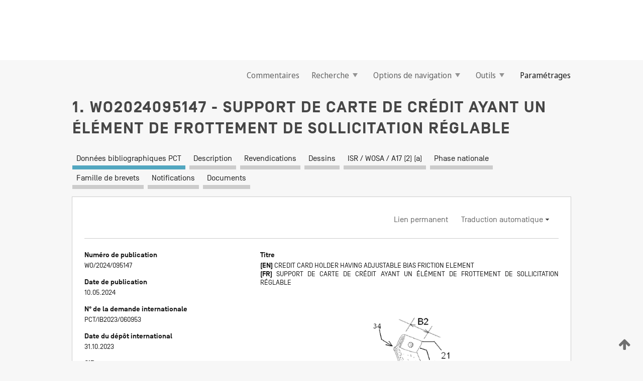

--- FILE ---
content_type: text/css
request_url: https://patentscope.wipo.int/search/javax.faces.resource/css/detail/WO2024095147.css?docId=WO2024095147
body_size: 53
content:
.detail-WO2024095147 {}

--- FILE ---
content_type: text/css
request_url: https://patentscope.wipo.int/search/javax.faces.resource/css/detail/WO2024095147.css?P21-MKJ1V1-61634
body_size: 53
content:
.detail-WO2024095147 {}